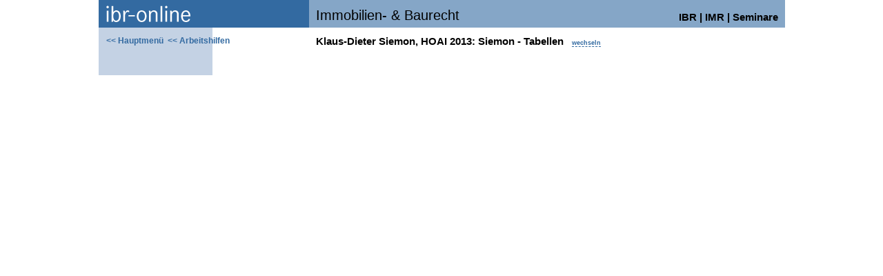

--- FILE ---
content_type: text/html; charset=ISO-8859-1
request_url: https://www.ibr-online.de/IBRMustertexte/kopf.php?zg=0&Textnr=202
body_size: 2450
content:
<!DOCTYPE html>
<html lang="de">
<head>
<title>ibr-online</title>
<meta charset="utf-8" />
<meta name="robots" content="NOODP">
<meta name="keywords" content="Baurecht, Vergaberecht, Architektenrecht, Immobilienrecht, Mietrecht, DIN-Normen, Baunormen, Tiefbau, IBR, Fortbildung, Seminare, News, Nachrichten, Urteile, Gesetze, Seminare, Architekten, Bauwirtschaft, Bauingenieure, Experten, Normen, Recherche, Suche, Aktuelles, Baubranche, Bauunternehmer" />
<meta name="publisher" content="id Verlag" />
<meta name="copyright" content="id Verlag" />
<meta name="twitter:card" content="summary" />
<meta name="twitter:site" content="@idverlag" />
<meta name="twitter:creator" content="@idverlag" />
<meta property="fb:app_id" content="223308471028223" />
<meta property="og:url" content="https://www.ibr-online.de/IBRMustertexte/kopf.php" />
<meta property="og:type" content="website" />
<meta property="og:locale" content="de_DE" />
<meta property="og:title" content="Die Datenbank für das gesamte Bau-, Architekten- und Immobilienrecht" />
<meta property="og:description" content="Jederzeit und überall up to date." />
<meta property="og:image" content="https://www.ibr-online.de/bilder/ibr-online-banner.jpg" />
<link rel="canonical" href="https://www.ibr-online.de/IBRMustertexte/kopf.php?zg=0&Textnr=202"/>
<link rel="alternate" type="application/rss+xml" title="ibr-online Urteile: Hervorzuhebende neue Urteile zum Bau-, Vergabe- und Immobilienrecht" href="/IBRUrteile/rss.php" />
<link rel="alternate" type="application/rss+xml" title="ibr-online Blog: Das Bau-, Vergabe- und Immobilienrechts-Blog" href="/IBRBlog/rss.php" />
<link rel="alternate" type="application/rss+xml" title="ibr-online Nachrichten: Neues aus dem Bau-, Vergabe- und Immobilienrecht" href="/IBRNews/rss.php" />
<link rel="alternate" type="application/rss+xml" title="IBR-Seminare: Seminare im Bereich Bau-, Vergabe- und Immobilienrecht" href="/IBRSeminare/rss.php" />
<link rel="apple-touch-icon" sizes="180x180" href="/include/css/ibr-online/favicon/apple-touch-icon.png?v=xQoKeJyWj0">
<link rel="icon" type="image/png" sizes="32x32" href="/include/css/ibr-online/favicon/favicon-32x32.png?v=xQoKeJyWj0">
<link rel="icon" type="image/png" sizes="16x16" href="/include/css/ibr-online/favicon/favicon-16x16.png?v=xQoKeJyWj0">
<link rel="manifest" href="/include/css/ibr-online/favicon/manifest.json?v=xQoKeJyWj0">
<link rel="mask-icon" href="/include/css/ibr-online/favicon/safari-pinned-tab.svg?v=xQoKeJyWj0" color="#ffffff">
<link rel="shortcut icon" href="/include/css/ibr-online/favicon/favicon.ico?v=xQoKeJyWj0">
<meta name="msapplication-config" content="/include/css/ibr-online/favicon/browserconfig.xml?v=xQoKeJyWj0">
<meta name="theme-color" content="#ffffff">
<link rel="stylesheet" type="text/css" href="../include/css/ibr-online/zielgruppen.css" />
<link rel="stylesheet" type="text/css" href="../include/css/inhalte.css" />
<link rel="stylesheet" type="text/css" href="../include/css/frame2.css" />
<link rel="stylesheet" type="text/css" href="../include/css/dokumentanzeige-gross.css" />
<link rel="stylesheet" type="text/css" href="../include/css/login.css" />
<link rel="stylesheet" type="text/css" href="../include/css/tab_linked_docs.css" />
<link rel="stylesheet" type="text/css" href="../include/css/a-d-s.css" />
<base target="_top" />
<link rel="stylesheet" type="text/css" href="../include/css/ibr-online/zielgrp0/color.css" media="screen" />
<link rel="stylesheet" type="text/css" href="/include/css/print.css" media="print" />
<link rel="stylesheet" type="text/css" href="/include/css/ibr-online/bfs.css" media="all" />
<script src="/include/js/jquery/3.6.0/jquery.min.js"></script>
<script src="/include/js/default.js"></script>
<script src="/include/js/sanitize.js"></script>
<script src="/include/js/tab_linked_docs.js"></script>
<script src="/include/js/navi_login.js"></script>
<script src="/include/js/navi_search.js"></script>
<script src="https://challenges.cloudflare.com/turnstile/v0/api.js" async defer></script>
</head>

<!-- header-body -->
<body style="background-image: none;" class="centered" onload="login_onload">

<!-- google_ad_section_start(weight=ignore) -->
<div id="main">
<a id="top"></a>

<!-- google_ad_section_end -->

<!-- google_ad_section_start -->
<!-- // header-body -->
<div id="head">
	<div id="titel">Immobilien- & Baurecht</div>
	<div id="logo">
	  <a href="https://www.ibr-online.de/index.php?zg=0" target="_top"><img src="../include/css/ibr-online/zielgrp0/ibr-logo.gif" alt="ibr-online" /></a>	</div>
	<div id="info"><a href="https://www.ibr-online.de/IBRZeitschrift/inhalt.php?zg=0">IBR</a> | <a href="https://www.ibr-online.de/IMRZeitschrift/inhalt.php?zg=0">IMR</a> | <a href="https://www.ibr-online.de/IBRSeminare/seminarkalender.php?zg=0">Seminare</a></div>
</div>
<div id="debug"></div>
<div style="margin: 10px 11px; font-size: 0.8em;">
<a href="https://www.ibr-online.de/index.php?zg=0"><< Hauptmenü</a>&nbsp;&nbsp;<a href="https://www.ibr-online.de/IBRMustertexte/liste.php?zg=0">&lt;&lt; Arbeitshilfen</a></div>
<div id="Titelangabe" style="position:absolute; left: 315px; top:50px; font-weight:bold">
<div id="Titelangabe2" style="display:block">
Klaus-Dieter Siemon, HOAI 2013: Siemon - Tabellen &nbsp;&nbsp;<a href="#" class="Urteilsvernetzung" style="font-size:9px" onClick="document.getElementById('Titelangabe2').style.display='none'; document.getElementById('Titelformular').style.display='block'; return false">wechseln</a></div>
<div id="Titelformular" style="display:none">
  <form action="../IBRMustertexte/index.php" method="get" target="_top">
    <select name="Textnr" style="width:550px" onChange="this.form.submit();">
      <option value="128">ARGE Bau, Schlichtungs- und Schiedsordnung für Baustreitigkeiten (SOBau)</option><option value="102">Bernd Kimmich, Hendrik Bach, Musterbriefe für den Bauleiter</option><option value="118">Bernd Kimmich, Hendrik Bach, Checklisten für den Bauleiter</option><option value="119">Heinz Simmendinger, HOAI 2009: Grafische Teilleistungstabellen und Kostenanrechnungstabellen</option><option value="120">Heinz Simmendinger, Formblatt DIN 276 (Fassung Dezember 2008)</option><option value="121">Heinz Simmendinger, HOAI 2009: Zuordnung der Anlagen in Anlagegruppen am Beispiel einer Kläranlage</option><option value="122">Heinz Simmendinger, HOAI 2009: Zuordnung der Anlagen in Anlagegruppen am Beispiel Regenüberlaufbecken</option><option value="201">Heinz Simmendinger, HOAI 2013: Teilleistungstabellen</option><option value="103">Jürgen Ulrich, Musterschriftsätze Selbständiges Beweisverfahren, 2. Auflage</option><option value="202" selected>Klaus-Dieter Siemon, HOAI 2013: Siemon - Tabellen</option><option value="114">RA Alf Poetzsch-Heffter, Berlin; RA'in Daniela Felser, Berlin, Mietvertrag über Gewerbeflächen (Büroraum) im Bestandsgebäude</option><option value="126">RA Maik Fodor, Friedrichshafen, Fristlose Kündigung eines Wohnraummietvertrags wegen Zahlungsverzugs</option><option value="123">RA Thomas Wagner, Weyhe, Mietvertrag über Wohnraum</option><option value="127">RA Ulrich C. Mettler, Pforzheim, Gaststättenpachtvertrag</option><option value="115">RAin Dr. Susanne Mertens, Kommentierung der EU-Bekanntmachungsformulare</option><option value="116">RAin Dr. Susanne Mertens, LL.M, Bieterpaket</option><option value="117">RAin Dr. Susanne Mertens, LL.M, Auftraggeberpaket: öffentliche Beschaffungen</option><option value="105">Schmitz, Musterschriftsätze für den Bausicherheitenprozess</option>    </select>
    <INPUT TYPE="HIDDEN" NAME="SessionID" VALUE="">
    <INPUT TYPE="HIDDEN" NAME="zg" VALUE="0">
  </form>
</div>
</div>
<!-- footer-plain -->

<!-- google_ad_section_end -->

<!-- google_ad_section_start(weight=ignore) -->
</div>

<!-- google_ad_section_end -->
<div id="absBottom" style="height: 1px;"></div>
</body>
</html>
<!-- // footer-plain -->


--- FILE ---
content_type: text/css
request_url: https://www.ibr-online.de/include/css/frame2.css
body_size: -76
content:
body {
	background: #fff;
}

#navi, #zielgruppen, #rechts, #content, #gesamtportal, #suche {
	display: none;
}

#logo {
	width: 305px;
}

#titel {
	left: 315px
}

#link {
	position: absolute;
	top: 45px;
	left: 330px;
}